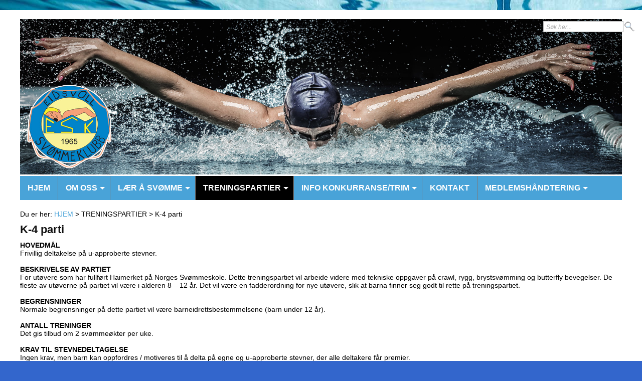

--- FILE ---
content_type: text/html; charset=utf-8
request_url: http://esk.no/k-4-parti.aspx
body_size: 42534
content:

<!doctype html>
<html>
<head><title>
	Velkommen til Eidsvoll Svømmeklubb - K-4 parti
</title><meta name="viewport" content="width=device-width, initial-scale=1.0" /><meta http-equiv="Content-Style-Type" content="text/css" /><meta id="ctl00_MetaAuthor" name="Author" content="Eidsvoll Svømmeklubb" /><meta id="ctl00_MetaPublisher" name="Publisher" content="Eidsvoll Svømmeklubb" /><meta id="ctl00_MetaOwner" name="Owner" content="Eidsvoll Svømmeklubb" /><meta id="ctl00_MetaCopyright" name="Copyright" content="Eidsvoll Svømmeklubb" /><meta id="ctl00_MetaIdentifierUrl" name="Identifier-URL" content="http://www.esk.no" /><meta id="ctl00_MetaRaiting" name="Rating" content="General" /><meta name="Robots" content="index,follow" /><meta id="ctl00_MetaGoogleMasterCode" name="verify-v1" /><link id="ctl00_MetaSiteIconPng" rel="icon" type="image/png" /><link id="ctl00_MetaSiteIconIco" rel="shortcut icon" type="image/x-icon" /><link rel="alternate" type="application/rss+xml" title="News RSS" href="RssFeed.ashx" /><link href="App_Themes/Frontend/reset.css" rel="stylesheet" type="text/css" /><link href="App_Themes/Frontend/style.css?ver=7" rel="stylesheet" type="text/css" /><link href="App_Themes/Frontend/flexslider.css" rel="stylesheet" type="text/css" /><link href="App_Themes/Frontend/menu.css?v=6" rel="stylesheet" type="text/css" />

    
    <script src="js/menu/jquery.js"></script>
    <script type="text/javascript" src="js/jquery.flexslider.js"></script>
    <script>
        // iOS viewport scaling bug fix, by @mathias, @cheeaun and @jdalton
        (function (doc) { var addEvent = 'addEventListener', type = 'gesturestart', qsa = 'querySelectorAll', scales = [1, 1], meta = qsa in doc ? doc[qsa]('meta[name=viewport]') : []; function fix() { meta.content = 'width=device-width,minimum-scale=' + scales[0] + ',maximum-scale=' + scales[1]; doc.removeEventListener(type, fix, true); } if ((meta = meta[meta.length - 1]) && addEvent in doc) { fix(); scales = [.25, 1.6]; doc[addEvent](type, fix, true); } }(document));
    </script>
    <!--[if lt IE 9]>
	<script src="js/menu/selectivizr.js"></script>
	<script src="js/menu/html5.js"></script>
	<script src="js/menu/ie9.js"></script>
	<![endif]-->

    <style id="ctl00_linksCss" type="text/css">body {color:#000000;font-family:Arial;font-size:14px;font-weight:normal;background-color:#3366cc !important;}a { color:#0000cc;font-family:Arial;font-size:14px;font-weight:bold;text-decoration:underline;} .relatedArticles a { color:#49a3d8;font-family:Arial;font-size:14px;font-weight:normal;text-decoration:none;} .list-custom a { color:#000000;font-family:Arial;font-size:28px !important;font-weight:bold;}.leftAreaTitle, h3 { color:;font-family:;font-size:;font-weight:;}#nav li a, nav li ul a  {font-family:Arial !important; color:#ffffff !important;cursor:pointer !important; font-size:16px !important;font-weight:bold !important; }#nav li.current-menu-item a,  {font-family:Arial !important; color:#ffffff !important;cursor:pointer !important; font-size:16px !important;font-weight:bold !important;}.mainMenu, #nav ul, #nav li {background-color:#49a3d8 !important;}#nav > ul > li:hover > a, #nav > ul:not( :hover ) > li.active > a, #nav > ul > li > a.selected, #nav li ul li a:hover {background-color:#000000 !important;font-family:Arial !important; color:#ffffff !important;cursor:pointer !important; font-size:16px !important;font-weight:bold !important;}#menuText{color:#ffffff !important;}.headerContent, #boxcontent, footer .wrapper { max-width:1280px;}.headerContent, #boxcontent, footer .wrapper { padding-left:40px;padding-right:40px}footer .wrapper, #copyright .wrapper { background-color:#999999;color:#111111}.activityTitle, .activityDay, .activityMonthYear { color:#006600}.eventsButton:hover, .eventSelected  { background-color:#006600}.activityDay  { font-size:20px !important;}.activityTitle  { font-size:14px !important;}.galleria-theme-classic {background: #F0F0F0 !important;}</style>
    <link href="/WebResource.axd?d=M8Ifb8VX8rdI9DdJQmtYXTKUGVpIWQqv6G5-avE0b54iZ_Oo3xS5PXhPR0bh9LyxZH74rpxnUud5-YPAjnIjdQQCLlDkcqe6I4f58KeNRKTIVRZjadYkPl9-Zbz0uqjEoIXiVA2&amp;t=637176045640000000" type="text/css" rel="stylesheet" class="Telerik_stylesheet" /><link href="/WebResource.axd?d=ARFWMt1zLldgF9b6l5yuA3vAiJplZV_zvnuCTxYOsXKK4oMmsNcvqRJxTtp6gSqVeCJBBNX84hiA4lA-3OfHernEXmgDt35fDpXe3_3b_-M39ZqMsDgugJXja-d9O8nZrAdTZsjBP3t3-P51uwpQvkJ1-YE1&amp;t=637176045640000000" type="text/css" rel="stylesheet" class="Telerik_stylesheet" /></head>
<body id="ctl00_body" style="background-image:url(&quot;/Filer/bakgrunn/Bakgrunn.jpg&quot;);background-repeat:repeat;">
    <form name="aspnetForm" method="post" action="./TextPage.aspx?pageId=c482e209-c136-456b-855b-d25a781f8808" onsubmit="javascript:return WebForm_OnSubmit();" id="aspnetForm">
<div>
<input type="hidden" name="__EVENTTARGET" id="__EVENTTARGET" value="" />
<input type="hidden" name="__EVENTARGUMENT" id="__EVENTARGUMENT" value="" />
<input type="hidden" name="__VIEWSTATE" id="__VIEWSTATE" value="/[base64]/Azw=" />
</div>

<script type="text/javascript">
//<![CDATA[
var theForm = document.forms['aspnetForm'];
if (!theForm) {
    theForm = document.aspnetForm;
}
function __doPostBack(eventTarget, eventArgument) {
    if (!theForm.onsubmit || (theForm.onsubmit() != false)) {
        theForm.__EVENTTARGET.value = eventTarget;
        theForm.__EVENTARGUMENT.value = eventArgument;
        theForm.submit();
    }
}
//]]>
</script>


<script src="/WebResource.axd?d=OsUPC6FpPs25L4YlcVK4cT06CmnC1uiSsFVUrdqT419JzmGB9SJwQc7PfgXl3BsRxhzw7Tcm1XzkH5IGptVAc7IkJhY1&amp;t=638628296627334853" type="text/javascript"></script>


<script src="/ScriptResource.axd?d=dgo1u9HgjsmtfXJVtQwGokurLYyphZ9J-nJ5MBuFPbhzK9aTWd359ZfoE1kAzmBgb_inQOZPvvSAYuGhR-l2QYIBhjhgZVZ69efiCXa6BCutKTVqgxjvC28IEkuxCUkDHqybD0vbc9jBT8I4Iv6s0IHPNZw1&amp;t=71590056" type="text/javascript"></script>
<script src="/ScriptResource.axd?d=IJLSQHhgMYJo3SrCCFzj4lwGuCKsNpfvSmSguRaRgDzhewKfOZsmuZ380wiAzeQweST4M_ACqL5igqAVH0E-xhQilgGGJJk_kFmXYr-KoiOa4pLUC47qP-tmugaFp8br5SBvkOZpa_bCJCpydNgH9njI_2kjOdmFVseeL0lLb4arPocy0&amp;t=b990ecd" type="text/javascript"></script>
<script type="text/javascript">
//<![CDATA[
if (typeof(Sys) === 'undefined') throw new Error('ASP.NET Ajax client-side framework failed to load.');
//]]>
</script>

<script src="/ScriptResource.axd?d=eFC5MjuFy_SyUWoimCVCuSc3nVsXByGRIrXwHbiUrcZoldPXS_Ar6JjGW23mSmGdLlcbBLm0rjNxsHNcCtCJZGWW29l2dt-h5feqxlSn3SCON-g1WoMxut29fWM7HUbW16ifiwIyE0ICDyBr02M9XZqWSNvF6zj-j7namAh-s4dhHhhX0&amp;t=b990ecd" type="text/javascript"></script>
<script src="/ScriptResource.axd?d=JOU09WT8fnRL4kepUsHXkK09V2zKGThrSiAQ2b_r29mqEyB64Y-MgohRX-umQyxnG3SDPID91TP9WjpDB-Xezlr-kMVzFDLq-wY-gO03U4BY0YNhOefUGDeGuLIANbPNUssq0A2&amp;t=ffffffff927f6555" type="text/javascript"></script>
<script src="/ScriptResource.axd?d=4OHnY-5TXaNw1hYZiU1KLWOHFlom2X4WJVIaFvzXA_xJiGhgwoeNC9QGmagnm-NxJ_Q-3lDZ2k2OiyEexgEcqMw0lhFNN_31wr4lQ0_6hjeZ7ME87-Ofc03SqkZ2_DjQ8pLSzntqEdDapYe8M37Fnb0GexXsLTahSDcRlz61ocytEIR10&amp;t=ffffffff927f6555" type="text/javascript"></script>
<script src="/ScriptResource.axd?d=lBGMIDaOLv4D7ZFjRmL-aBHYm-BQx9RLWDF5D7JOtADHnIPQcLqPkOLavqw_Qhqey_p0znJDK5dZKwWVsN8jWQidAdTDW6lKfcfd_gdTnZHSopCQPEU5DR3z3mijRL7XDzKmQpIH3lbGDPSTeErdIVMDn_81&amp;t=ffffffff927f6555" type="text/javascript"></script>
<script type="text/javascript">
//<![CDATA[
function WebForm_OnSubmit() {
if (typeof(ValidatorOnSubmit) == "function" && ValidatorOnSubmit() == false) return false;
return true;
}
//]]>
</script>

<div>

	<input type="hidden" name="__VIEWSTATEGENERATOR" id="__VIEWSTATEGENERATOR" value="291C393D" />
	<input type="hidden" name="__EVENTVALIDATION" id="__EVENTVALIDATION" value="/wEdAANX15suM9kmgl1i9nsfRFbD4+3WpZQNb82rzs2KnT3rhzNJbk+StP9MU9C3dL35jeNftdKVPEuepZEL+JAWISQX0mGEOg==" />
</div>
        <script type="text/javascript">
//<![CDATA[
Sys.WebForms.PageRequestManager._initialize('ctl00$ScriptManager', 'aspnetForm', [], [], [], 90, 'ctl00');
//]]>
</script>

        <header id="header">
            <section class="headerContent">
                <div id="ctl00_searchPanel" class="searchPanel" onkeypress="javascript:return WebForm_FireDefaultButton(event, &#39;ctl00_imgSearch&#39;)">
	
                    <table cellpadding="0" cellspacing="0">
                        <tr>
                            <td>
                                <!-- 2020.1.219.40 --><span id="ctl00_txtSearch_wrapper" class="riSingle RadInput RadInput_Default" style="width:160px;"><input id="ctl00_txtSearch" name="ctl00$txtSearch" size="20" class="riTextBox riEmpty" value="Søk her..." type="text" /><input id="ctl00_txtSearch_ClientState" name="ctl00_txtSearch_ClientState" type="hidden" /></span>
                            </td>
                            <td>
                                <input type="image" name="ctl00$imgSearch" id="ctl00_imgSearch" title="Start søket" src="App_Themes/Frontend/layout_images/Search.png" onclick="javascript:WebForm_DoPostBackWithOptions(new WebForm_PostBackOptions(&quot;ctl00$imgSearch&quot;, &quot;&quot;, true, &quot;Search&quot;, &quot;&quot;, false, false))" style="border-width:0px;margin-top: 3px; margin-left: 2px;" />
                            </td>
                            <td>
                                <span id="ctl00_rfvSearchText" style="color:Red;visibility:hidden;">*</span>
                            </td>
                        </tr>
                    </table>
                
</div>
                <div class="logo">
                    <a href="/default.aspx"><img src="/Filer/headere/Eidsvoll-Svommeklubb-Websideheader.jpg" title="" alt="" /></a><br />

                </div>
                <div class="clear">
                </div>
                <div class="mainMenu">
                    <nav id="nav" role="navigation">
                        <a href="#nav"></a><a href="#"></a>
                        <div id="menuText">
                            &nbsp;MENY
                        </div>
                        <div class="clear">
                        </div>
                        <ul class="clearfix">
                            <li><a class="" title="HJEM" target="_self"  href="hjem.aspx">HJEM</a></li><li><a class="" title="OM OSS" target="_self"  href="om-oss.aspx"><span>OM OSS</span></a><ul><li><a target="_self" href="historikk.aspx">Historikk</a></li><li><a target="_self" href="styret-og-trenere.aspx">Styret og trenere</a></li><li><a target="_self" href="referater.aspx">Referater</a></li><li><a target="_self" href="arbeidsgrupper.aspx">Arbeidsgrupper</a></li><li><a target="_self" href="svoemmeutstyr.aspx">Svømmeutstyr</a></li><li><a target="_self" href="aarsmoeter.aspx">Årsmøter og vedtekter</a></li><li><a target="_self" href="grasrotandel.aspx">Grasrotandel</a></li><li><a target="_self" href="testsvoemming12.aspx">Testsvømming</a></li></ul></li><li><a class="" title="LÆR Å SVØMME" target="_self"  href="#"><span>LÆR Å SVØMME</span></a><ul><li><a target="_self" href="norges-svoemmeskole12.aspx">Norges Svømmeskole</a></li><li><a target="_self" href="nivaavelger.aspx">Nivåvelger</a></li><li><a target="_self" href="paamelding-til-norges-svoemmeskole.aspx">Påmelding til Norges Svømmeskole</a></li><li><a target="_self" href="laeringsmaal-grunnkurs.aspx">Læringsmål grunnkurs</a></li><li><a target="_self" href="laeringsmaal-videregaaende-kurs.aspx">Læringsmål videregående kurs</a></li></ul></li><li><a class="selected" title="TRENINGSPARTIER" target="_self"  href="#"><span>TRENINGSPARTIER</span></a><ul><li><a target="_self" href="k-1-parti.aspx">K-1 parti</a></li><li><a target="_self" href="k-2-parti.aspx">K-2 parti</a></li><li><a target="_self" href="k-3-parti.aspx">K-3 parti</a></li><li><a target="_self" href="k-4-parti.aspx">K-4 parti</a></li><li><a target="_self" href="masters.aspx">Masters</a></li><li><a target="_self" href="damegruppa.aspx">Damegruppa</a></li><li><a target="_self" href="voksentrim.aspx">Voksentrim</a></li></ul></li><li><a class="" title="INFO KONKURRANSE/TRIM" target="_self"  href="info-konkurranse-trim.aspx"><span>INFO KONKURRANSE/TRIM</span></a><ul><li><a target="_self" href="terminliste.aspx">Terminliste</a></li><li><a target="_self" href="treningsavgift-stevneavgift.aspx">Treningsavgift/stevneavgift</a></li><li><a target="_self" href="startlisens1.aspx">Startlisens</a></li></ul></li><li><a class="" title="KONTAKT" target="_self"  href="kontakt.aspx">KONTAKT</a></li><li><a class="" title="MEDLEMSHÅNDTERING" target="_self"  href="medlemshaandtering.aspx"><span>MEDLEMSHÅNDTERING</span></a><ul><li><a target="_self" href="oppdatere-eller-registrere-medlem.aspx">Oppdatere eller registrere medlem</a></li><li><a target="_self" href="skjema-for-utmelding-av-esk.aspx">Skjema for utmelding av ESK</a></li></ul></li>
                        </ul>
                    </nav>
                    <div class="clear">
                    </div>
                </div>
            </section>
        </header>
        <section id="boxcontent">
            <section class="container">
                
            </section>
            
            <div id="ctl00_content" class="content" style="max-width:1280px;">
                
    <div class="floatRight">
        

<script type="text/javascript">
    a2a_linkname = '';
    a2a_linkurl = '';
                           
</script>

<script type="text/javascript" src="http://static.addtoany.com/menu/locale/no.js"
    charset="utf-8"></script>

<script type="text/javascript" src="http://static.addtoany.com/menu/page.js"></script>


    </div>
    <div class="breadCrumbs">
        Du er her: <a style="font-family:Arial;font-size:14px;color:#49a3d8;font-weight:normal;text-decoration:none" href="hjem.aspx">HJEM</a> &gt; TRENINGSPARTIER &gt; K-4 parti

    </div>
    <div class="clear">
    </div>

    <h1>
        <span id="ctl00_MainContent_ltTitle" style="color:#111111;font-size:22px;font-weight:bold;font-family:Arial;">K-4 parti</span>
    </h1>
    <div id="contentDiv">
        <span style="font-weight: bold;">HOVEDMÅL</span>
<div>Frivillig deltakelse på u-approberte
stevner.&nbsp;</div>
<div><span style="font-weight: bold;"><br />
		</span></div>
<div><span style="font-weight: bold;">BESKRIVELSE
AV PARTIET</span></div>
<div>For utøvere som har fullført Haimerket på
Norges Svømmeskole. Dette treningspartiet vil arbeide videre med tekniske
oppgaver på crawl, rygg, brystsvømming og butterfly bevegelser. De fleste av
utøverne på partiet vil være i alderen 8 – 12 år.&nbsp;Det vil være en fadderordning for nye
utøvere, slik at barna finner seg godt til rette på treningspartiet.&nbsp;</div>
<div><br />
	</div>
<div><span style="font-weight: bold;">BEGRENSNINGER</span></div>
<div>Normale begrensninger på dette partiet vil
være barneidrettsbestemmelsene (barn under 12 år).&nbsp;</div>
<div><br />
	</div>
<div><span style="font-weight: bold;">ANTALL
TRENINGER</span></div>
<div>Det gis tilbud om 2 svømmeøkter per uke. &nbsp;</div>
<div><span style="font-weight: bold;"><br />
		</span></div>
<div><span style="font-weight: bold;">KRAV
TIL STEVNEDELTAGELSE</span></div>
<div>Ingen krav, men barn kan oppfordres /
motiveres til å delta på egne og u-approberte stevner, der alle deltakere får
premier.&nbsp;</div>
<div><br />
	</div>
<div><span style="font-weight: bold;">FERDIGHETSKRAV</span></div>
<div>Må fylles ut av trenerne. Utøverne bør kunne
svømme 800 – 1000 m per økt etter ett år i treningspartiet samt klare kravene
til Haimerket. Fokus på treningen vil være teknikk.&nbsp;</div>
<div><br />
	</div>
<div><span style="font-weight: bold;">TRENERTEAM</span></div>
<div>Følgende
trenere vil følge dette partiet:</div>
<div><br />
	</div>
<div><br />
	</div>
<div>
	<table style="border-collapse: collapse; width: 100%; border: 1px solid black; font-size: 10pt;">
		<tbody>
			<tr>
				<td style="border: 1px solid black;"><span style="font-size: small;">Navn</span></td>
				<td style="border: 1px solid black;"><span style="font-size: small;">Oppgave</span></td>
				<td style="border: 1px solid black;"><span style="font-size: small;">Stilling</span></td>
			</tr>
			<tr>
				<td style="border: 1px solid black;"><span style="font-size: small;">Marina Klyuchnikova</span></td>
				<td style="border: 1px solid black;"><span style="font-size: small;">Hovedtrener</span></td>
				<td style="border: 1px solid black;"><span style="font-size: small;">Fagansvarlig på K-partiene</span></td>
			</tr>
			<tr>
				<td style="border: 1px solid black;"><span style="font-size: small;">Robert Nilsen</span></td>
				<td style="border: 1px solid black;"><span style="font-size: small;">Svømmeskoleansvarlig</span></td>
				<td style="border: 1px solid black;"><span style="font-size: small;">Tryggivann</span></td>
			</tr>
			<tr>
				<td style="border: 1px solid black;"><span style="font-size: small;">Mariann Lindås</span></td>
				<td style="border: 1px solid black;"><span style="font-size: small;">Sportslig leder</span></td>
				<td style="border: 1px solid black;"><span style="font-size: small;">Styremedlem</span></td>
			</tr>
			<tr>
				<td style="border: 1px solid black;"><br />
					</td>
				<td style="border: 1px solid black;"></td>
				<td style="border: 1px solid black;"></td>
			</tr>
		</tbody>
	</table></div>
<div><span style="font-weight: bold;"><br />
		</span></div>
<div><span style="font-weight: bold;">TRENINGSTIDER
– 2018/2019</span></div>
<div>
	<table style="border-collapse: collapse; width: 100%; border: 1px solid black; font-size: 10pt;">
		<tbody>
			<tr>
				<td style="border: 1px solid black;"><span style="font-size: small;">Dag</span></td>
				<td style="border: 1px solid black;"><span style="font-size: small;">Tid</span></td>
				<td rowspan="1" style="border: 1px solid black;"><span style="font-size: small;">Sted</span></td>
				<td style="border: 1px solid black;"><span style="font-size: small;">Info</span></td>
			</tr>
			<tr>
				<td style="border: 1px solid black;"><span style="font-size: small;">Tirsdag</span></td>
				<td style="border: 1px solid black;"><span style="font-size: small;">17.00 - 18.30</span></td>
				<td rowspan="1" style="border: 1px solid black;"><span style="font-size: small;">Råholt Bad</span></td>
				<td style="border: 1px solid black;"><span style="font-size: small;">30 min styrketrening</span></td>
			</tr>
			<tr>
				<td colspan="1" style="border: 1px solid black;"><span style="font-size: small;">Fredag</span></td>
				<td colspan="1" style="border: 1px solid black;"><span style="font-size: small;">17.00 - 18.30</span></td>
				<td colspan="1" style="border: 1px solid black;"><span style="font-size: small;">Råholt Bad</span></td>
				<td colspan="1" style="border: 1px solid black;">30 min styrketrening</td>
			</tr>
		</tbody>
	</table><br />
	</div>
<div><span style="font-weight: bold;"><br />
		</span></div>
<div><br />
	</div> 
    </div>

    <div class="clear">
    </div>
    
    <div class="clear">
    </div>

            </div>
            
            <div class="clear"></div>
        </section>
        <footer id="footer">
            <section id="copyright">
                <div class="wrapper">
                    <span style="color: rgb(0, 0, 0);">&copy; Eidsvoll Svømmeklubb - Organisasjonsnummer:&nbsp;974 760 673&nbsp;- Postadresse: Postboks 31, 2081 Eidsvoll.</span><br />
 
                </div>
            </section>
        </footer>
    
<script type="text/javascript">
//<![CDATA[
var Page_Validators =  new Array(document.getElementById("ctl00_rfvSearchText"));
//]]>
</script>

<script type="text/javascript">
//<![CDATA[
var ctl00_rfvSearchText = document.all ? document.all["ctl00_rfvSearchText"] : document.getElementById("ctl00_rfvSearchText");
ctl00_rfvSearchText.controltovalidate = "ctl00_txtSearch";
ctl00_rfvSearchText.errormessage = "*";
ctl00_rfvSearchText.validationGroup = "Search";
ctl00_rfvSearchText.evaluationfunction = "RequiredFieldValidatorEvaluateIsValid";
ctl00_rfvSearchText.initialvalue = "";
//]]>
</script>


<script type="text/javascript">
//<![CDATA[

var Page_ValidationActive = false;
if (typeof(ValidatorOnLoad) == "function") {
    ValidatorOnLoad();
}

function ValidatorOnSubmit() {
    if (Page_ValidationActive) {
        return ValidatorCommonOnSubmit();
    }
    else {
        return true;
    }
}
        Sys.Application.add_init(function() {
    $create(Telerik.Web.UI.RadTextBox, {"_displayText":"Søk her...","_focused":false,"_initialValueAsText":"","_postBackEventReferenceScript":"setTimeout(\"__doPostBack(\\\u0027ctl00$txtSearch\\\u0027,\\\u0027\\\u0027)\", 0)","_skin":"Default","_validationText":"","clientStateFieldID":"ctl00_txtSearch_ClientState","emptyMessage":"Søk her...","enabled":true,"styles":{HoveredStyle: ["width:160px;", "riTextBox riHover"],InvalidStyle: ["width:160px;", "riTextBox riError"],DisabledStyle: ["width:160px;", "riTextBox riDisabled"],FocusedStyle: ["width:160px;", "riTextBox riFocused"],EmptyMessageStyle: ["width:160px;", "riTextBox riEmpty"],ReadOnlyStyle: ["width:160px;", "riTextBox riRead"],EnabledStyle: ["width:160px;", "riTextBox riEnabled"]}}, null, null, $get("ctl00_txtSearch"));
});

document.getElementById('ctl00_rfvSearchText').dispose = function() {
    Array.remove(Page_Validators, document.getElementById('ctl00_rfvSearchText'));
}
//]]>
</script>
</form>
    
    <script>
        $(window).bind('scroll', function () {
            if ($(window).scrollTop() > 200) {
                $('.mainMenu').addClass('fixed');
            } else {
                $('.mainMenu').removeClass('fixed');
            }
        });
    </script>
</body>
</html>


--- FILE ---
content_type: text/css
request_url: http://esk.no/App_Themes/Frontend/style.css?ver=7
body_size: 19454
content:
/* This CSS file is part of the HTML5 / CSS3 tutorial on http://www.lingulo.com */

/* ---------- FONTAWESOME ---------- */

[class*="fontawesome-"]:before {
  font-family: 'FontAwesome', sans-serif;
}

.padding20All {
    padding: 20px;
}

.padding20V {
    padding: 20px 0px 20px 0px;
}

.padding20H {
    padding: 0px 20px 0px 20px;
}

h1 {
    margin-bottom: 10px;
}

/* GLOBAL */
body
{
	font-family: 'Open Sans', sans-serif;
	color:#333333;
    margin: 0px;
    background-color: #EBE8E7;
}

p
{
	margin:5px 0;
	line-height:18px;
}

a
{
	text-decoration:none;
	color:inherit;
	transition: color .5s ease;
}

strong
{
	font-weight:bold;
}

figcaption strong
{
	border-bottom: 1px solid #D6D0C1;
	padding-bottom:10px;
	margin: 10px 0;
	display:block;
}

figcaption
{
	line-height: 25px;
	font-size:14px;
	width:200px;
}

hr
{
	background-color: #D6D0C1;
	border:0;
	height:1px;
	margin:20px 0;
}

.floatLeft {
    float: left;
}

.floatRight {
    float: right;
}

.clear {
    clear: both;
}


/* HEADER */

header
{
	position:relative;
	width:auto;
	width: 100%;
	margin: 0 auto 0px auto;
    z-index: 9999;
    padding-top: 20px;
}

header h1
{
	margin:35px 0 0 0;
	font-size:55px;
	color:#e56038;
	font-family: 'Baumans', cursive;
}

header p
{
	font-family: 'Open Sans', sans-serif;
	font-size:16px;
	color: #4A463B;
	margin-left:132px;
}

.headerContent 
{
    position: relative;
    max-width: 1024px;
    margin-left: auto;
    margin-right: auto;
    background-color: #fff;
    padding: 18px 18px 0px 18px;
}

/*nav ul
{
	list-style:none;
}

nav ul li
{
	display:block;
	float:left;
	padding:5px 5px 5px 5px;
    background-color: #FFDD00;
    margin-left: 5px;
}

nav ul li a
{
	font-family: 'Open Sans', sans-serif;
	text-transform:uppercase;
	transition: all .25s ease;
    text-transform: uppercase;
}

nav ul li a:hover
{
	color:#E56038;
}*/

#alternative_menu
{
	width: 150px;
	position:absolute;
	top:55px;
	right:10px;
	display:none;
}

/* 3 COLUMNS */

#boxcontent
{
	width:auto;
	max-width:1024px;
	margin-left: auto;
    margin-right: auto;
	padding:0px 18px 10px 18px;
    background-color: #fff;
}

#boxcontent article
{
	float:left;
	width:250px;
	margin-right:45px;
	font-size:14px;
}

#boxcontent article h3
{
	font-family: 'Open Sans', sans-serif;
	font-size:20px;
	margin-bottom:10px;
	margin-left:75px;
}

#boxcontent article img
{
	float:left;
}

#boxcontent article p
{
	line-height:25px;
	font-family: 'Open Sans', sans-serif;
	margin-left:75px;
}


/* BUTTONS */

.button
{
	padding:7px 14px;
	border: 1px solid #c3532e;
	background-image: linear-gradient(bottom, #E56038 0%, #ff8c66 100%);
	background-image: linear-gradient(to bottom, #ff8c66 0%, #E56038 100%);
	background-color: #eb653c;
	color: #EBE8DE;
	text-shadow: 1px 1px 0px #ff8155;
	text-decoration:none;
	border-radius:5px;
	box-shadow: 1px 1px 2px 1px rgba(0, 0, 0, 0.3);
}

.button:hover
{
	background:none #EBE8DE;
	border-color: #EBE8DE;
	text-shadow:none;
	color: #4A463B;
}


/* SPACER */

#spacer
{
	width:auto;
	height:70px;
	background-color:#e56038;
	position:relative;
	font-family: 'Open Sans', sans-serif;
	color:#fff;
	font-size:18px;
}

#spacer p
{
	margin-top:22px;
	width:auto;
	position:absolute;
	left:50%;
	margin-left:-450px;
}

#spacer .search
{
	margin-top:15px;
	width:auto;
	position:absolute;
	right:50%;
	margin-right:-480px;
}

.content {
    /*width: 95%;
    margin-left: 2.5%;*/
    width: auto;
}

.content ul {
    padding-left: 15px;
}
.content li {
    list-style: disc;
}

.rightContent {
    float: left;
    padding-left: 10px;
}

.leftContent {
    float: left;
    padding-right: 10px;
}

.smallContent {
    width: 60%;
}

.borderRight {
     border-right: solid 1px #d6d0c1;
     padding-right: 10px;
}

.borderLeft {
     border-left: solid 1px #d6d0c1; 
     padding-left: 10px;
}

#contentDiv img, .content img, .logo img, .rightContent img, .leftContent img{
    max-width:100% !important;
    height:auto !important;
}

.homeText {
    margin-top: 0px;
}

.textTopShadow {
    background-image: url(layout_images/home_top_rpt.png);
    background-repeat: repeat-x;
    width: 100%;
    height: 15px;
    margin-bottom: 10px;
}

.shadow {
    background-image: url(layout_images/home_top_rpt.png);
    background-repeat: repeat-x;
    width: 100%;
    height: 15px;
}

 .column1 {
    width: 50%;
    float: left;
}

.news-column {
    width: 30%;
    float: left;
}

.news-marginright {
    margin-right: 5%;
}

 .column2 {
    width: 50%;
    float: left;
}

.textPageColumn1 {
    width: 70%;
}
.textPageColumn1Content {
    padding: 0px 5px 0px 0px;
}

.textPageColumn2 {
    width: 30%;
    background-color: #EBE8E7;
}

.textPageColumn2Content {
    padding: 10px;
}

.formPageLeft {
    width: auto;
    width: 50%;
    margin-right: 20px;
    margin-bottom: 20px;
}

.formPageRight {
   width: auto;
   width: 45%;
}

.logo {
    width: auto;
}

.menu {
    float: right;
    width: auto;
}

.mainMenu {
    width: 100%;
    background-color: #000;
}

/* FOOTER */

footer
{
	position:relative;
	clear:both;
	width:auto;
    bottom: 0px;
}

footer .wrapper
{
	margin: 0 auto;
	padding:18px 18px 18px 18px;
	width:auto;
	max-width:1024px;
	font-size:14px;
	background:#EBE8E7;
}

.footerContent {
    width: 95%;
    margin-left: auto;
    margin-right: auto;
}



#copyright
{
	position:absolute;
	top:0;
	left:0;
	width:100%;
}
#copyright .wrapper
{
	font-family: 'Open Sans', sans-serif;
	color: #000;
	font-size:14px;
	position:relative;
}
#copyright .wrapper .social
{
	position:absolute;
	right:0;
	top:25px;
}
#copyright .wrapper .social a
{
	transition: opacity .25s ease;
	opacity: 0.3;
	margin-left: 12px;
	display:block;
	float:left;
}
#copyright .wrapper .social a:hover
{
	opacity: 0.7;
}
#copyright .wrapper a
{
	color: #ABABAB;
}

#copyright .wrapper a:hover
{
	color: #fff;
}


/* Center the slideshow */
.container
{
	width:auto;
	margin: 0 auto;
	position:relative;
    padding-top: 10px;
}

/* Show active item in the pagination */
.slidesjs-pagination .active
{
  color:red;
}

#slider_content1 p .responsive_button, #slider_content2 p .responsive_button, #slider_content3 p  .responsive_button
{
	display:none;
	color:#000;
}


/* MISC */
.clear
{
	clear:both;
}
.hidden
{
	position:absolute;
	clip: rect(1px 1px 1px 1px); /* IE6 & 7 */
  	clip: rect(1px, 1px, 1px, 1px);
}

.comunityColumn1, .comunityColumn2, .comunityColumn3, .comunityColumn4, .comunityColumn5, .comunityColumn6, .communityColumn {
    float: left;
    padding: 20px 0px 20px 0px;
    color: #fff;
    min-height: 100px;
    text-align: center;
}

 .communityColumn img {
     margin-left: auto;
     margin-right: auto;
 }

.comunityColumn1 h1, .comunityColumn2 h1, .comunityColumn3 h1, .comunityColumn4 h1, .comunityColumn5 h1, .comunityColumn6 h1, .communityColumn h1{
    font-size: 14pt;
    font-weight: bold;
    color: #fff;
}

.comunityColumn1 {
    background-color: #03658C;
}

.comunityColumn2 {
    background-color: #FFB913;
}

.comunityColumn3 {
    background-color: #332623;
}

.comunityColumn4 {
    background-color: #CC3018;
}

.comunityColumn5 {
    background-color: #6EBE44;
}
.comunityColumn6 {
    background-color: #00A650;
}


/* MEDIA QUERIES FOR A RESPONSIVE LAYOUT */

@media (max-width: 1215px)
{
	#slider_content1, #slider_content2, #slider_content3
	{
		width:auto;
		margin-right:50px;
	}
	#slider_content1 h2, #slider_content2 h2, #slider_content3 h2
	{
		font-size:18px;
	}
	#slider_content1 p, #slider_content2 p, #slider_content3 p
	{
		font-size:14px;
	}
	#slider_content1 p .responsive_button, #slider_content2 p .responsive_button, #slider_content3 p  .responsive_button
	{
		display:inline;
	}
	.container .button
	{
		display:none;
	}

     
}

@media (max-width: 915px)
{
	#boxcontent article
	{		
		float: none;
		margin: 30px auto 0 auto;
		width: 60%;
	}
	#spacer
	{
		font-size:15px;
	}
	#spacer .search
	{
		margin-top:19px;
		margin-right:-385px;
	}
	#spacer p
	{
		margin-left:-370px;
	}
	input
	{
		padding:4px;
		font-size:14px;
	}
	input[type="submit"]
	{
		padding: 1px 14px;
	}	
	#four_columns
	{
		width: 500px;
	}
	#four_columns .img-item:nth-of-type(3), #four_columns .img-item:nth-of-type(4)
	{
		margin-top: 25px;
	}
	#text_columns article.column1, #text_columns .column2
	{
		float:none;
		max-width: 500px;
		margin: 50px 30px 0 30px;
	}
	.column2 .row
	{
		float:none;
		margin:0 0 40px 50px;
	}
	footer .wrapper .column
	{
		font-size: 12px;
		width: 230px;
	}

     .smallContent {
        width: auto !important;
        float: none;
        padding-right: 0px !important;
        border-right: none;
        padding-left: 0px !important;
        border-left: none;
    }

    .rightContent {
        width: auto !important;
        float: none;
        padding-left: 0px;
    }

     .leftContent {
        width: auto !important;
        float: none;
         padding-right: 0px;
    }
}

@media (max-width: 765px)
{
    .smallContent {
        width: auto !important;
        float: none;
    }

    .rightContent {
        width: auto !important;
        float: none;
        padding-left: 0px;
    }

     .leftContent {
        width: auto !important;
        float: none;
         padding-right: 0px;
    }

    .mainMenu {
    width: 100%;
    background-color: #fff;
}
	/*header nav
	{
		right: auto;
		bottom: auto;
		right: 0px;
	}*/
	#spacer
	{
		height:100px;
	}
	#spacer p
	{		
		text-align:center;
		position:static;
		margin: 0 auto;
		padding:15px 0 7px 0;
	}
	#spacer .search
	{
		text-align:center;
		position:static;
		margin: 0 auto;
	}
	footer
	{
		padding-bottom:70px;
		height: auto;
	}
	
	.homeText .column2 {
        width: auto;
        float: none;
	    text-align: center;
	    margin-top: 10px;
    }
    
    .homeText .column1 {
        width: auto; 
        max-width: 100%;
    }
    
     .column1 {
        width: 100%;
        float: none;
    }

     .column2 {
        width: 100%;
        float: none;
    }
    
    .news-column {
    width: 100%;
    float: none;
}

    .textPageColumn1 {
        width: 100%;
    }
    .textPageColumn1Content {
        padding: 0px;
    }

    .textPageColumn2 {
        width: 100%;
        background-color: #EBE8E7;
    }

    .textPageColumn2Content {
        padding: 10px;
    }
    .formPageLeft, .formPageRight {
        width: 100%;
        margin: 0px;
    }

    .smallContent {
        width: auto !important;
        float: none;
        padding-right: 0px !important;
        border-right: none;
        padding-left: 0px !important;
        border-left: none;
    }

    .rightContent {
        width: auto !important;
        float: none;
        padding-left: 0px;
    }

     .leftContent {
        width: auto !important;
        float: none;
         padding-right: 0px;
    }
    
	
}

@media (max-width: 500px)
{
    .mainMenu {
    width: 100%;
    background-color: #fff;
}
	#spacer
	{
		height:auto;
		padding-bottom:15px;
	}
	#four_columns
	{
		width:auto;
	}
	#four_columns .img-item
	{
		width: 200px;
		float:none;
		margin: 25px auto 0 auto;
	}
	#four_columns h2
	{
		margin: 0 30px;
	}
	.column2 .row
	{
		margin: 0 0 40px 10px;
		width:auto;
	}
	footer .wrapper
	{
		width:auto;
	}
	footer .wrapper .column
	{
		margin: 0 auto 15px auto;
		max-width:300px;
	}	
	input
	{
		width:auto;
	}
	#alternative_menu
	{
		display:block;
	}
	
	header {
	    background-image: none;
	    min-height: 100px;
	    padding-bottom: 20px;
	}
	
	/*header nav {
	    clear: both;
	}*/
	
	.logo {
	    float: none;
	    clear: both;
	    margin-right: auto;
	    margin-left: auto;
	    text-align: center;
	}
	
	.menu {
	    float: none;
	    clear: both;
	    padding-top: 5px;
	    padding-bottom: 20px;
	    width: 100%;
	    margin-right: auto;
	    margin-left: auto;
	}
	
	.headerContent {
	    clear: both;
	}
	
	header h1
	{
		font-size:40px;
	}
	header p
	{
		margin-left: 60px;
		font-size:14px;
	}
	
	.homeText .column2 {
        width: auto;
        float: none;
	    text-align: center;
	    margin-top: 10px;
    }
    
    .homeText .column1 {
        width: 100%;
        max-width: 100%;
    }
    
      .column1 {
        width: 100%;
        float: none;
    }

     .column2 {
        width: 100%;
        float: none;
    }
    
    .news-column {
    width: 100%;
    float: none;
}
    .smallContent {
        width: auto !important;
        float: none;
        padding-right: 0px !important;
        border-right: none;
        padding-left: 0px !important;
        border-left: none;
    }

    .rightContent {
        width: auto !important;
        float: none;
        padding-left: 0px;
    }

     .leftContent {
        width: auto !important;
        float: none;
         padding-right: 0px;
    }
    
    
    .textPageColumn1 {
        width: 100%;
    }
    .textPageColumn1Content {
        padding: 0px;
    }

    .textPageColumn2 {
        width: 100%;
        background-color: #EBE8E7;
    }

    .textPageColumn2Content {
        padding: 10px;
    }
    
    .formPageLeft, .formPageRight {
        width: 100%;
        margin: 0px;
    }

    .headerContent {
    padding-left: 0px !important;
    padding-right: 0px !important;
}

    .loginInput
    {
        width: 95% !important;
    }


    #login
    {
        width: 95% !important;
    }
	
	
}

/* KEYFRAMES */

@keyframes stylie-transform-keyframes {
  0% {transform:translateX(30px) translateY(46px) rotate(0deg) translate(-50%, -50%);animation-timing-function: cubic-bezier(.25,.25,.75,.75);}
  100% {transform:translateX(260px) translateY(-150px) rotate(0deg) translate(-50%, -50%);}
}

@keyframes stylie-transform2-keyframes {
  0% {transform:translateX(40px) translateY(40px) rotate(0deg) translate(-50%, -50%);animation-timing-function: cubic-bezier(.25,.25,.75,.75);}
  100% {transform:translateX(50px) translateY(40px) rotate(0deg) translate(-50%, -50%);}
}

.breadCrumbs {
    padding: 10px 0px 10px 0px;
}

.contactTable td {
    padding: 5px;
}

.homeNews h3
{
    font-size: 18px;
    margin: 0px;
    margin-bottom: 5px;
    padding-top: 0px;
}

.homeNews a img, .homeNews h3 img {
    display: inline !important;
    margin-right: 5px;  
}

.homeNews a.newsImage img {
    border: solid 1px #000 !important;
}

.homeNews h3
{
    font-size: 18px;
    margin: 0px;
    margin-bottom: 5px;
    padding-top: 0px;
}

.relatedArticles {
    margin-top: 20px;
    margin-bottom: 10px;
    width: auto;
}

.relatedTitle {
    font-weight: bold;
}

.widget .title {
    background: #1d1e20 none repeat scroll 0 0;
    color: #fff;
    margin: 0 0 20px;
    padding: 6px 16px;
    position: relative;
}
.widget .title::after {
    border-left: 6px solid rgba(0, 0, 0, 0);
    border-right: 6px solid rgba(0, 0, 0, 0);
    border-top: 6px solid #1d1e20;
    bottom: -6px;
    content: no-close-quote;
    height: 0;
    left: 22px;
    position: absolute;
    width: 0;
}
.widget .title h4 {
    color: #fff;
    font-size: 18px;
    font-weight: 400;
    margin: 0;
}

.small_posts .s_thumb {
	position: relative;
	float: left;
	margin: 0 20px 20px 0
}

.small_posts .s_title {
	position: relative;
	margin: 0 0px 20px 0;
	line-height: 100%;
	width: 100%;
	font-weight: bold;
}

.small_posts .s_title *
{
    vertical-align: middle;
}
.small_posts li.clearfix {
    padding: 10px 0px;
	border-bottom: 1px solid #ECECEC;
}

.eventSeparator
{
    /*background-image: url(layout_images/event_separator.jpg);
    background-repeat: no-repeat;
    width: 625px;
    height: 56px;*/
    width: 100%;
    height: 1px;
    background-color: #8c8c8c;
    margin-top: 10px;
    margin-bottom: 10px;
}

.activityDayCell1
{
    padding: 0px;
}
.activityDayCell2
{
    padding: 5px;
}
.activityTitle
{
    color: #558DC1;
    font-size: 14px;
    font-weight: bold;
}

.activityDay
{
    font-size: 34px;
    font-weight: bold;
    color: #558DC1;
}

.activityMonthYear
{
    font-weight: bold;
    color: #558DC1;
}

.eventsButton
{
    border: none;
    background-color: #1D1E20;
    color: #fff;
    padding-top: 5px;
    padding-bottom: 5px;
    border: solid 1px #000000;
    cursor: pointer;
}
.eventsButton:hover
{
    background-color: #558DC1;
    color: #ffffff;
}
.eventSelected
{
    background-color: #558DC1;
    color: #ffffff;
    border-color: #000000;
}

.separator
{
    background-color: #454545;
    height: 1px;
    width: 100%;
    border: solid 1px #B5B5B5;
    margin-top: 5px;
    margin-bottom: 5px;
}

.eventButton {
    margin-right: 10px;
    margin-bottom: 10px;
}

/* ---------- LOGIN ---------- */

#login {
	margin: 50px auto;
	width: 40%;
}

#login h2 {
	background-color: #000;
	-webkit-border-radius: 20px 20px 0 0;
	-moz-border-radius: 20px 20px 0 0;
	border-radius: 20px 20px 0 0;
	color: #fff;
	font-size: 28px;
	padding: 20px 26px;
}

#login h2 span[class*="fontawesome-"] {
	margin-right: 14px;
}

#login fieldset {
	background-color: #EEEEEE;
	-webkit-border-radius: 0 0 20px 20px;
	-moz-border-radius: 0 0 20px 20px;
	border-radius: 0 0 20px 20px;
	padding: 20px 26px;
}

#login fieldset p {
	color: #777;
	margin-bottom: 14px;
}

    #login fieldset .loginLabel
    {
        font-weight: bold;
    }

#login fieldset p:last-child {
	margin-bottom: 0;
}

#login fieldset input {
	-webkit-border-radius: 3px;
	-moz-border-radius: 3px;
	border-radius: 3px;
}

#login fieldset input[type="text"],#login fieldset input[type="password"]{
	background-color: #fff;
	color: #777;
	padding: 10px 10px;
	width: 90%;
    border: 0px;
}

#login fieldset input[type="submit"] {
	background-color: #000;
	color: #fff;
	display: block;
	margin: 0 auto;
	padding: 10px 0;
	width: 150px;
    border: none;
    font-weight: bold;
}

.date, .authorName {
    margin-bottom: 7px;
}

.date {
    margin-right: 10px;
}

.newsFull {
    float: none;
    width: 100%;
    clear: both;
}

.newsLeft, .newsColumn {
    float: left;
    width: 48%;
}
.newsRight {
    float: right;
    width: 48%;
}
.group:after {
    content:"";
    display: table;
    clear: both;
}
.newsLeft img, .newsRight img, .newsColumn img {
    max-width: 100%;
    height: auto;
}

@media screen and (max-width: 480px) {
    .newsLeft,
    .newsColumn, 
    .newsRight {
        float: none;
        width: auto;
    }
}






--- FILE ---
content_type: text/css
request_url: http://esk.no/App_Themes/Frontend/flexslider.css
body_size: 3418
content:
 
/* Browser Resets */
.flex-container a:active,
.flexslider a:active,
.flex-container a:focus,
.flexslider a:focus  {outline: none;}
.slides,
.flex-control-nav,
.flex-direction-nav {margin: 0; padding: 0; list-style: none;} 

/* FlexSlider Necessary Styles
*********************************/ 
.flexslider {margin: 0; padding: 0;overflow: hidden;margin-left: auto;margin-right: auto;}
.flexslider .slides > li {display: none; position: relative; -webkit-backface-visibility: hidden; overflow: hidden;} /* Hide the slides before the JS is loaded. Avoids image jumping */
.flexslider .slides img {width: 100%; display: block;margin-left: auto;margin-right: auto;}
.flex-pauseplay span {text-transform: capitalize;}

/* Clearfix for the .slides element */
.slides:after {content: "."; display: block; clear: both; visibility: hidden; line-height: 0; height: 0;} 
html[xmlns] .slides {display: block;} 
* html .slides {height: 1%;}

/* No JavaScript Fallback */
/* If you are not using another script, such as Modernizr, make sure you
 * include js that eliminates this class on page load */
.no-js .slides > li:first-child {display: block;}


/* FlexSlider Default Theme
*********************************/
.flexslider {margin: 0 0 0px; position: relative; margin-bottom: 10px;}
.flex-viewport {}
.loading .flex-viewport {max-height: 300px;}
.flexslider .slides {zoom: 1;}

/*================================>> Banner <<========================================*/

.flexslider .banner{position: absolute;bottom:0;left:2.5%;width:95%;height:99px;background:url("layout_images/banner.png") 0 0 repeat;}
.flexslider .banner .text{padding: 29px 39px 0;letter-spacing:-1px;font-size: 30px; line-height: 36px; font-weight:bold; font-style:italic; color: #434141;}


/* Direction Nav */
.flex-direction-nav {display: none;}
/*.flex-direction-nav {opacity: 1;}
.flex-direction-nav a  {background: url("layout_images/bg_direction_nav.png") no-repeat scroll 0 0 transparent;cursor: pointer;display: block;height: 30px;margin: -20px 0 0;opacity: 1;position: absolute;text-indent: -9999px;top: 50%;width: 30px;}
.flex-direction-nav .flex-prev { left: -36px; opacity: 1; }
.flex-direction-nav .flex-next { background-position: 100% 0;right: -36px; opacity: 1;}
.flexslider:hover .flex-prev, .flexslider .flex-prev { opacity: 0.7; left: 10px; }
.flexslider:hover .flex-next, .flexslider .flex-next { opacity: 0.7; right: 10px; }
.flexslider:hover .flex-next:hover, .flexslider:hover .flex-prev:hover { opacity: 1; }
.flex-direction-nav .flex-disabled { opacity: 0!important; filter:alpha(opacity=0); cursor: default; }*/

/* Control Nav */
.flex-control-nav {width: 95%;margin-left: auto;margin-right: auto;text-align: right;margin-top: -25px;position: relative;}
.flex-control-nav li {margin: 0 0px; display: inline-block; zoom: 1; *display: inline;}
.flex-control-paging li a {width: 14px; height: 13px; display: block; background: url('layout_images/pags.png') 0 -19px no-repeat;cursor: pointer; text-indent: -9999px;}
.flex-control-paging li a:hover, .flex-control-paging li a.flex-active{ background-position:0 2px;}

.flex-control-thumbs {margin: 5px 0 0; position: static; overflow: hidden;}
.flex-control-thumbs li {width: 25%; float: left; margin: 0;}
.flex-control-thumbs img {width: 95%; display: block; cursor: pointer;}
.flex-control-thumbs img:hover {opacity: 1;}
.flex-control-thumbs .active {opacity: 1; cursor: default;}

--- FILE ---
content_type: text/css
request_url: http://esk.no/App_Themes/Frontend/menu.css?v=6
body_size: 5004
content:


#nav
{
    position: relative;
    font-family: 'Open Sans' , sans-serif;
    font-weight: 400;
}

#nav > a
{
    display: none;
}

#menuText
{
    display: none;
    font: #fff;
}


#nav li
{
    position: relative;
}
#nav li a
{
    color: #fff;
    display: block;
}
#nav li a:active
{
    background-color: #898989 !important;
}

#nav span:after
{
    width: 0;
    height: 0;
    border: 0.313em solid transparent; /* 5 */
    border-bottom: none;
    border-top-color: #fff;
    content: '';
    vertical-align: middle;
    display: inline-block;
    position: relative;
    right: -0.313em; /* 5 */
}

.googlePlusMenu
{
    float: right;
    margin-bottom: 10px;
}

.searchPanel
{
    position: absolute;
    top: 20px;
    right: 10px;
}

/* first level */
#nav ul, #nav li
{
    font-size: 100%;
    font-family: inherit;
    font-weight: inherit;
    font-style: inherit;
    line-height: inherit;
    border: 0;
    outline: 0;
    padding: 0;
    margin: 0;
    list-style: none;
}

#nav li a
{
    text-decoration: none;
}

#nav > ul
{
    list-style: none;
}
#nav > ul > li
{
    height: 100%;
    float: left;
    list-style: none;
}
#nav > ul > li > a
{
    text-align: center;
    padding: 15px 15px 15px 15px;
}
#nav > ul > li:not( :last-child ) > a
{
    border-right: 1px solid #7B797A;
}
#nav > ul > li:hover > a, #nav > ul:not( :hover ) > li.active > a, #nav > ul > li > a.selected
{
    background-color: #CB0004;
    border-right: 1px solid #898989;
}



/* second level */

#nav li ul
{
    background-color: #898989;
    visibility: hidden;
    left: 0;
    margin: 0;
    position: absolute;
    z-index: 99999;
    min-width: 200px;
}

/*#nav li ul li {
    visibility: visible;
    float: none;
}*/

#nav li:hover > ul
{
    visibility: visible;
    margin: 0;
    /*height: 40px !important;*/
}
#nav li:not( :first-child ):hover ul
{
    left: -1px;
}
#nav li ul a
{
    font-size: 1.25em; /* 20 */
    border-top: 1px solid #898989;
    padding: 0.75em; /* 15 (20) */
    z-index: 99999;
    display: block;
    white-space: nowrap;
    float: none;
}
#nav li ul li a:hover, #nav li ul:not( :hover ) li.active a
{
    background-color: #898989;
}

/* third level */

#nav li ul li ul{   /* Third Level & beyond */
    display:none !important;
}
#nav li ul li:hover ul{
    display:block !important;
    position:absolute !important;
    left:100% !important;
    top:0 !important;
    width: 200px !important;
    border-left: solid 1px transparent;
}




@media only screen and ( max-width: 62.5em ) /* 1000 */
{
    #nav
    {
        width: 100%;
        position: static;
        margin: 0;
    }
}

@media only screen and ( max-width: 40em ) /* 640 */
{
    html
    {
        font-size: 75%; /* 12 */
    }

    #nav
    {
        position: relative;
        top: auto;
        left: auto;
    }
    #nav > a
    {
        width: 3.125em; /* 50 */
        height: 3.125em; /* 50 */
        text-align: left;
        text-indent: -9999px;
        background-color: #898989;
        position: relative;
        float: left;
    }

    #menuText
    {
        display: block;
        font-weight: bold;
        float: left;
        padding-top: 10px;
        font-size: 14px;
    }
    #nav > a:before, #nav > a:after
    {
        position: absolute;
        border: 2px solid #fff;
        top: 35%;
        left: 25%;
        right: 25%;
        content: '';
    }
    #nav > a:after
    {
        top: 60%;
    }

    #nav:not( :target ) > a:first-of-type, #nav:target > a:last-of-type
    {
        display: block;
    }


    /* first level */

    #nav > ul
    {
        height: auto;
        display: none;
        position: absolute;
        left: 0;
        right: 0;
    }
    #nav:target > ul
    {
        display: block;
    }
    #nav > ul > li
    {
        width: 100%;
        float: none;
    }
    #nav > ul > li > a
    {
        text-align: left;
       /* padding: 0 0.833em; /* 20 (24) */
        padding: 10px;
    }
    #nav > ul > li:not( :last-child ) > a
    {
        border-right: none;
        border-bottom: 1px solid #898989;
    }


    /* second level */

    #nav li ul
    {
        position: static;
        display: block;
        /*padding: 1.25em; /* 20 */
        padding-left: 20px;
        padding-top: 0;
        width: auto !important;
        z-index: 99999;
        height: auto;
    }

    #nav li ul li, #nav ul li, #nav > ul > li {
    
        height: auto !important;
    }

    .googlePlusMenu, .googleTranslate
    {
        float: none;
        position: relative;
    }
    
    .searchPanel {
        top: 0px;
        float: none;
        position: relative;
        right: 0px;
        left: 10px;
    }


}


--- FILE ---
content_type: text/css
request_url: http://esk.no/WebResource.axd?d=ARFWMt1zLldgF9b6l5yuA3vAiJplZV_zvnuCTxYOsXKK4oMmsNcvqRJxTtp6gSqVeCJBBNX84hiA4lA-3OfHernEXmgDt35fDpXe3_3b_-M39ZqMsDgugJXja-d9O8nZrAdTZsjBP3t3-P51uwpQvkJ1-YE1&t=637176045640000000
body_size: 2999
content:
.RadInput_Default,.RadInputMgr_Default{font:12px "segoe ui",arial,sans-serif}html body .RadInput_Default .riTextBox,html body .RadInputMgr_Default{border-color:#b3b3b3;color:#333;background-color:#fff;font:12px "segoe ui",arial,sans-serif}html body .RadInput_Default .riEmpty,html body .RadInput_Empty_Default{color:#a6a6a6}html body .RadInput_Default .riHover,html body .RadInput_Hover_Default,html body .RadInput_Default .riFocused,html body .RadInput_Focused_Default{border-color:#515151;color:#333}html body .RadInput_Default .riRead,html body .RadInput_Read_Default{border-color:#d0d0d0}html body .RadInput_Default .riDisabled,html body .RadInput_Disabled_Default{border-color:#d0d0d0;color:#8a8a8a;cursor:default}html body .RadInput_Default .riError,html body .RadInput_Error_Default{border-color:#d51923;background:white 100% -298px no-repeat url('WebResource.axd?d=3RJb1NtJznneUuQ7MGWPo2oIMQJ8Vd5kye8AqiGma5c7NyVH4o5BC3XACTF396GM-rGFbJ95XW7kobIy7OP1e3MQmdrdgm2nRVS2Tf7FEfB-tJycjd00A1L7m2sKM92M4nOzV5KzPlQWcrRhXNxZ9B2CUNE1&t=637176045640000000');color:#d51923}.RadForm.rfdTextbox .RadInput_Default .riError[type="text"],.RadForm.rfdTextbox .RadInput_Error_Default[type="text"]{border-color:#d51923;background:white 100% -298px no-repeat url('WebResource.axd?d=3RJb1NtJznneUuQ7MGWPo2oIMQJ8Vd5kye8AqiGma5c7NyVH4o5BC3XACTF396GM-rGFbJ95XW7kobIy7OP1e3MQmdrdgm2nRVS2Tf7FEfB-tJycjd00A1L7m2sKM92M4nOzV5KzPlQWcrRhXNxZ9B2CUNE1&t=637176045640000000');color:#d51923}html body .RadInput_Default .riNegative,html body .RadInput_Negative_Default{color:#565656}.RadInput_Default a{background:transparent no-repeat url('WebResource.axd?d=3RJb1NtJznneUuQ7MGWPo2oIMQJ8Vd5kye8AqiGma5c7NyVH4o5BC3XACTF396GM-rGFbJ95XW7kobIy7OP1e3MQmdrdgm2nRVS2Tf7FEfB-tJycjd00A1L7m2sKM92M4nOzV5KzPlQWcrRhXNxZ9B2CUNE1&t=637176045640000000')}.RadInput_Default .riBtn a{width:20px;height:18px;line-height:18px;background-position:3px 5px}.RadInput_Default .riBtn a:hover{background-position:3px -45px}.RadInput_Default .riSpin a{width:15px;height:7px;line-height:7px}.RadInput_Default a.riUp{background-position:4px -98px}.RadInput_Default a.riUp:hover{background-position:4px -148px}.RadInput_Default a.riDown{background-position:4px -199px}.RadInput_Default a.riDown:hover{background-position:4px -249px}.RadInput_Default .riLabel{color:#000}.RadInput_Default .riResizeIcon{background:url('WebResource.axd?d=GVJ8HMRtHgvESOzFHNcTvWs5HAPLm6biMGV_cOdrDql3WKkoRwi-PDXKlovF_M6e7ZkZBLH7QifSNLCdOOWlxMTqWPqFaVh0tD7LXzjh-JAPYFBRyd9psUrqXhRFkvQh_DGAr7VEvDxPbeLhC3f8X2n6lGCcg833L8JTEeGgRsS6b6gr0&t=637176045640000000') no-repeat transparent;background-position:-6.5px -966.5px;margin-bottom:-1px}html body .RadInputRTL_Default .riError,html body .RadInputRTL_Error_Default{background-position:3px -298px}html body .RadInputRTL_Default .riResizeIcon{background-position:-6.5px -986.5px}.RadForm.rfdTextbox .RadInputRTL_Default .riError[type="text"],.RadForm.rfdTextbox .RadInputRTL_Error_Default[type="text"]{background-position:3px -298px}

--- FILE ---
content_type: application/javascript
request_url: http://static.addtoany.com/menu/locale/no.js
body_size: -157
content:
// no
// Norwegian / Norsk
a2a_localize = {
	Share: "Del",
	Save: "Lagre",
	Subscribe: "Abonner",
	Email: "E-post",
	Bookmark: "Bokmerk",
	ShowAll: "Vis alle",
	ShowLess: "Vis f&#230;rre",
	FindServices: "Finn tjeneste",
	FindAnyServiceToAddTo: "Finn tjeneste for &#229; legge til",
	PoweredBy: "Drives av",
	ShareViaEmail: "Del via e-post",
	SubscribeViaEmail: "Abonner via e-post",
	BookmarkInYourBrowser: "Bokmerk i nettleseren",
	BookmarkInstructions: "Trykk Ctrl+D eller Cmd+D for &#229; bokmerke siden",
	AddToYourFavorites: "Legg til favoritter",
	SendFromWebOrProgram: "Send fra hvilken som helst e-postadresse eller e-postprogram",
	EmailProgram: "E-postprogram",
	More: "Mer&#8230;",
	ThanksForSharing: "Takk for at du delte",
	ThanksForFollowing: "Takk for at du f&#xF8;lger",
	Close: "Lukk"
};